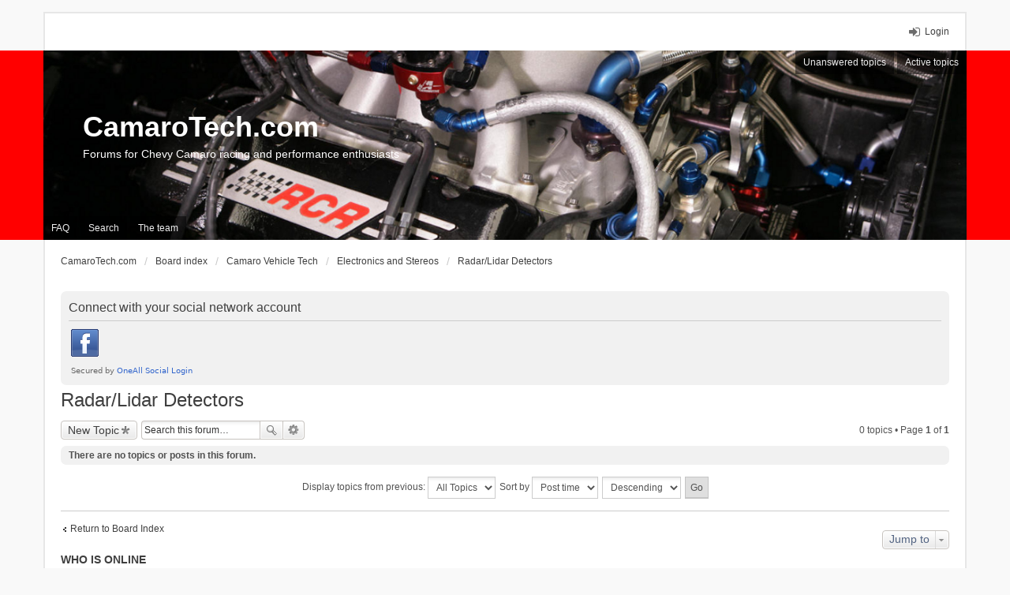

--- FILE ---
content_type: text/html; charset=UTF-8
request_url: http://forums.camarotech.com/viewforum.php?f=158&sid=7efb775c331b22c27b0772e692788be7
body_size: 47091
content:
<!DOCTYPE html>
<html dir="ltr" lang="en-gb">
<head>
<meta charset="utf-8" />
<meta http-equiv="X-UA-Compatible" content="IE=edge" />
<meta name="viewport" content="width=device-width, initial-scale=1" />

<title>Radar/Lidar Detectors - CamaroTech.com</title>

	<link rel="alternate" type="application/atom+xml" title="Feed - CamaroTech.com" href="http://forums.camarotech.com/feed.php">			<link rel="alternate" type="application/atom+xml" title="Feed - New Topics" href="http://forums.camarotech.com/feed.php?mode=topics">		<link rel="alternate" type="application/atom+xml" title="Feed - Forum - Radar/Lidar Detectors" href="http://forums.camarotech.com/feed.php?f=158">		
	<link rel="canonical" href="http://forums.camarotech.com/viewforum.php?f=158">

<!--
	phpBB style name: we_universal
	Based on style:   prosilver (this is the default phpBB3 style)
	Original author:  Tom Beddard ( http://www.subBlue.com/ )
	Modified by:      INVENTEA ( https://inventea.com/ )
-->


<link href="./styles/prosilver/theme/stylesheet.css?assets_version=21" rel="stylesheet">
<link href="./styles/we_universal/theme/stylesheet.css?assets_version=21" rel="stylesheet">
<link href="./styles/prosilver/theme/responsive.css?assets_version=21" rel="stylesheet" media="all and (max-width: 700px)">
<link href="./styles/we_universal/theme/responsive.css?assets_version=21" rel="stylesheet" media="all and (max-width: 700px)">



<!--[if lte IE 9]>
	<link href="./styles/prosilver/theme/tweaks.css?assets_version=21" rel="stylesheet">
<![endif]-->




 
		<!-- OneAll Social Login : http://www.oneall.com //-->
		<script type="text/javascript">
			// <![CDATA[		
				(function () {
					var oa = document.createElement('script'); oa.type = 'text/javascript'; 
					oa.async = true; oa.src = '//camarotech.api.oneall.com/socialize/library.js'
					var s = document.getElementsByTagName('script')[0]; s.parentNode.insertBefore(oa, s);
				})();
			// ]]>
		</script>

<!--[if lt IE 9]>
	<script type="text/javascript" src="./styles/we_universal/template/html5shiv.min.js"></script>
<![endif]-->

</head>
<body id="phpbb" class="nojs notouch section-viewforum ltr  logged-out">


<div id="wrap">
	<a id="top" class="anchor" accesskey="t"></a>

	<div class="inventea-headerbar">
		<nav class="inventea-wrapper inventea-userbar">
			<div class="dropdown-container hidden inventea-mobile-dropdown-menu">
    <a href="#" class="dropdown-trigger inventea-toggle"><i class="fa fa-bars"></i></a>
    <div class="dropdown hidden">
        <div class="pointer"><div class="pointer-inner"></div></div>
        <ul class="dropdown-contents" role="menubar">
            <li><a href="http://www.CamaroTech.com" role="menuitem"><i class="fa fa-fw fa-home"></i> CamaroTech.com</a></li>            <li><a href="./index.php?sid=48ead7b0e24f065e9427057c72658a3c" role="menuitem"><i class="fa fa-fw fa-globe"></i> Board index</a></li>

            
            <li><a href="./faq.php?sid=48ead7b0e24f065e9427057c72658a3c" role="menuitem"><i class="fa fa-fw fa-info-circle"></i> FAQ</a></li>

            
                            <li><a href="./search.php?sid=48ead7b0e24f065e9427057c72658a3c" role="menuitem"><i class="fa fa-fw fa-search"></i> Search</a></li>
                                                                <li><a href="./search.php?search_id=unanswered&amp;sid=48ead7b0e24f065e9427057c72658a3c" role="menuitem"><i class="fa fa-fw fa-comment-o"></i> Unanswered topics</a></li>
                <li><a href="./search.php?search_id=active_topics&amp;sid=48ead7b0e24f065e9427057c72658a3c" role="menuitem"><i class="fa fa-fw fa-check-circle-o"></i> Active topics</a></li>
            
            
                                            <li><a href="./memberlist.php?mode=team&amp;sid=48ead7b0e24f065e9427057c72658a3c" role="menuitem"><i class="fa fa-fw fa-shield"></i> The team</a></li>            
                        
                    </ul>
    </div>
</div>

			
			<ul class="linklist bulletin inventea-user-menu" role="menubar">
									<li class="small-icon icon-logout rightside" data-skip-responsive="true"><a href="./ucp.php?mode=login&amp;sid=48ead7b0e24f065e9427057c72658a3c" title="Login" accesskey="x" role="menuitem">Login</a></li>
																	</ul>
		</nav>
	</div>

	<header class="inventea-header">
		<div class="inventea-dashboard" role="banner">
						<nav role="navigation">
	<div class="inventea-posts-menu">
		<ul class="inventea-menu" role="menubar">
			
																			<li><a href="./search.php?search_id=unanswered&amp;sid=48ead7b0e24f065e9427057c72658a3c" role="menuitem">Unanswered topics</a></li>
				<li><a href="./search.php?search_id=active_topics&amp;sid=48ead7b0e24f065e9427057c72658a3c" role="menuitem">Active topics</a></li>
			
					</ul>
	</div>

	<div class="inventea-forum-menu">
		<ul class="inventea-menu" role="menubar">
			
			<li><a href="./faq.php?sid=48ead7b0e24f065e9427057c72658a3c" rel="help" title="Frequently Asked Questions" role="menuitem">FAQ</a></li>
			<li><a href="./search.php?sid=48ead7b0e24f065e9427057c72658a3c" role="menuitem">Search</a></li>
											<li><a href="./memberlist.php?mode=team&amp;sid=48ead7b0e24f065e9427057c72658a3c" role="menuitem">The team</a></li>			
						
					</ul>
	</div>
</nav>

			<div class="inventea-sitename">
				<h1><a href="http://www.CamaroTech.com" title="CamaroTech.com">CamaroTech.com</a></h1>
				<span>Forums for Chevy Camaro racing and performance enthusiasts</span>
			</div>
		</div>
	</header>

	<div class="inventea-wrapper inventea-content" role="main">
		
		<ul id="nav-breadcrumbs" class="linklist navlinks" role="menubar">
			
									<li class="small-icon breadcrumbs">
				<span class="crumb" itemtype="http://data-vocabulary.org/Breadcrumb" itemscope=""><a href="http://www.CamaroTech.com" data-navbar-reference="home" itemprop="url"><span itemprop="title">CamaroTech.com</span></a></span>								<span class="crumb" itemtype="http://data-vocabulary.org/Breadcrumb" itemscope=""><a href="./index.php?sid=48ead7b0e24f065e9427057c72658a3c" accesskey="h" data-navbar-reference="index" itemprop="url"><span itemprop="title">Board index</span></a></span>
														<span class="crumb" itemtype="http://data-vocabulary.org/Breadcrumb" itemscope="" data-forum-id="4"><a href="./viewforum.php?f=4&amp;sid=48ead7b0e24f065e9427057c72658a3c" itemprop="url"><span itemprop="title">Camaro Vehicle Tech</span></a></span>
																			<span class="crumb" itemtype="http://data-vocabulary.org/Breadcrumb" itemscope="" data-forum-id="92"><a href="./viewforum.php?f=92&amp;sid=48ead7b0e24f065e9427057c72658a3c" itemprop="url"><span itemprop="title">Electronics and Stereos</span></a></span>
																			<span class="crumb" itemtype="http://data-vocabulary.org/Breadcrumb" itemscope="" data-forum-id="158"><a href="./viewforum.php?f=158&amp;sid=48ead7b0e24f065e9427057c72658a3c" itemprop="url"><span itemprop="title">Radar/Lidar Detectors</span></a></span>
																</li>
					</ul>

		
		 
	<div class="panel">
		<div class="inner">
			<div class="content">
									<h2 class="login-title">Connect with your social network account</h2>
								<div class="oneall_social_login_providers" id="oneall_social_login_overall_header_content_before" style="margin-top:10px"></div>
					<!-- OneAll Social Login : http://www.oneall.com //-->
					<script type="text/javascript">
						// <![CDATA[					            
							var _oneall = _oneall || [];
							_oneall.push(['social_login', 'set_providers', ['facebook']]);	
							_oneall.push(['social_login', 'set_callback_uri', 'http://forums.camarotech.com/viewforum.php?f=158']);				
							_oneall.push(['social_login', 'set_custom_css_uri', (("https:" == document.location.protocol) ? "https://secure" : "http://public") + '.oneallcdn.com/css/api/socialize/themes/phpbb/default.css']);
							_oneall.push(['social_login', 'do_render_ui', 'oneall_social_login_overall_header_content_before']);
						// ]]>
					</script>		
			</div>
		</div>
</div>
<h2 class="forum-title"><a href="./viewforum.php?f=158&amp;sid=48ead7b0e24f065e9427057c72658a3c">Radar/Lidar Detectors</a></h2>



	<div class="action-bar top">

			<div class="buttons">
			
			<a href="./posting.php?mode=post&amp;f=158&amp;sid=48ead7b0e24f065e9427057c72658a3c" class="button icon-button post-icon" title="Post a new topic">
				New Topic			</a>

					</div>
	
			<div class="search-box" role="search">
			<form method="get" id="forum-search" action="./search.php?sid=48ead7b0e24f065e9427057c72658a3c">
			<fieldset>
				<input class="inputbox search tiny" type="search" name="keywords" id="search_keywords" size="20" placeholder="Search this forum…" />
				<button class="button icon-button search-icon" type="submit" title="Search">Search</button>
				<a href="./search.php?sid=48ead7b0e24f065e9427057c72658a3c" class="button icon-button search-adv-icon" title="Advanced search">Advanced search</a>
				<input type="hidden" name="fid[0]" value="158" />
<input type="hidden" name="sid" value="48ead7b0e24f065e9427057c72658a3c" />

			</fieldset>
			</form>
		</div>
	
	<div class="pagination">
				0 topics
					&bull; Page <strong>1</strong> of <strong>1</strong>
			</div>

	</div>


		<div class="panel">
		<div class="inner">
		<strong>There are no topics or posts in this forum.</strong>
		</div>
	</div>
	
	<form method="post" action="./viewforum.php?f=158&amp;sid=48ead7b0e24f065e9427057c72658a3c">
		<fieldset class="display-options">
				<label>Display topics from previous: <select name="st" id="st"><option value="0" selected="selected">All Topics</option><option value="1">1 day</option><option value="7">7 days</option><option value="14">2 weeks</option><option value="30">1 month</option><option value="90">3 months</option><option value="180">6 months</option><option value="365">1 year</option></select></label>
			<label>Sort by <select name="sk" id="sk"><option value="a">Author</option><option value="t" selected="selected">Post time</option><option value="r">Replies</option><option value="s">Subject</option><option value="v">Views</option></select></label>
			<label><select name="sd" id="sd"><option value="a">Ascending</option><option value="d" selected="selected">Descending</option></select></label>
			<input type="submit" name="sort" value="Go" class="button2" />
			</fieldset>
	</form>
	<hr />



	<p class="jumpbox-return"><a href="./index.php?sid=48ead7b0e24f065e9427057c72658a3c" class="left-box arrow-left" accesskey="r">Return to Board Index</a></p>


	<div class="dropdown-container dropdown-container-right dropdown-up dropdown-left dropdown-button-control" id="jumpbox">
		<span title="Jump to" class="dropdown-trigger button dropdown-select">
			Jump to		</span>
		<div class="dropdown hidden">
			<div class="pointer"><div class="pointer-inner"></div></div>
			<ul class="dropdown-contents">
																			<li><a href="./viewforum.php?f=3&amp;sid=48ead7b0e24f065e9427057c72658a3c">Camaro Powerplant Tech</a></li>
																<li>&nbsp; &nbsp;<a href="./viewforum.php?f=8&amp;sid=48ead7b0e24f065e9427057c72658a3c">Engine: LS series V8</a></li>
																<li>&nbsp; &nbsp;&nbsp; &nbsp;<a href="./viewforum.php?f=22&amp;sid=48ead7b0e24f065e9427057c72658a3c">Bottom end: cranks, rods, pistons</a></li>
																<li>&nbsp; &nbsp;&nbsp; &nbsp;<a href="./viewforum.php?f=23&amp;sid=48ead7b0e24f065e9427057c72658a3c">Heads, valves and rockers</a></li>
																<li>&nbsp; &nbsp;&nbsp; &nbsp;<a href="./viewforum.php?f=24&amp;sid=48ead7b0e24f065e9427057c72658a3c">Camshafts and lifters</a></li>
																<li>&nbsp; &nbsp;&nbsp; &nbsp;<a href="./viewforum.php?f=25&amp;sid=48ead7b0e24f065e9427057c72658a3c">Oil system</a></li>
																<li>&nbsp; &nbsp;&nbsp; &nbsp;<a href="./viewforum.php?f=26&amp;sid=48ead7b0e24f065e9427057c72658a3c">Accessories</a></li>
																<li>&nbsp; &nbsp;&nbsp; &nbsp;<a href="./viewforum.php?f=27&amp;sid=48ead7b0e24f065e9427057c72658a3c">Engine builds</a></li>
																<li>&nbsp; &nbsp;&nbsp; &nbsp;<a href="./viewforum.php?f=28&amp;sid=48ead7b0e24f065e9427057c72658a3c">Mounting, swaps and installation</a></li>
																<li>&nbsp; &nbsp;&nbsp; &nbsp;<a href="./viewforum.php?f=29&amp;sid=48ead7b0e24f065e9427057c72658a3c">Crate engines</a></li>
																<li>&nbsp; &nbsp;<a href="./viewforum.php?f=9&amp;sid=48ead7b0e24f065e9427057c72658a3c">Engine: LLT, LFX V6 engines</a></li>
																<li>&nbsp; &nbsp;&nbsp; &nbsp;<a href="./viewforum.php?f=30&amp;sid=48ead7b0e24f065e9427057c72658a3c">Bottom end: cranks, rods, pistons</a></li>
																<li>&nbsp; &nbsp;&nbsp; &nbsp;<a href="./viewforum.php?f=31&amp;sid=48ead7b0e24f065e9427057c72658a3c">Heads, valves and rockers</a></li>
																<li>&nbsp; &nbsp;&nbsp; &nbsp;<a href="./viewforum.php?f=32&amp;sid=48ead7b0e24f065e9427057c72658a3c">Camshafts and lifters</a></li>
																<li>&nbsp; &nbsp;&nbsp; &nbsp;<a href="./viewforum.php?f=33&amp;sid=48ead7b0e24f065e9427057c72658a3c">Oil system</a></li>
																<li>&nbsp; &nbsp;&nbsp; &nbsp;<a href="./viewforum.php?f=34&amp;sid=48ead7b0e24f065e9427057c72658a3c">Accessories</a></li>
																<li>&nbsp; &nbsp;&nbsp; &nbsp;<a href="./viewforum.php?f=35&amp;sid=48ead7b0e24f065e9427057c72658a3c">Engine builds</a></li>
																<li>&nbsp; &nbsp;&nbsp; &nbsp;<a href="./viewforum.php?f=36&amp;sid=48ead7b0e24f065e9427057c72658a3c">Mounting, swaps and installation</a></li>
																<li>&nbsp; &nbsp;&nbsp; &nbsp;<a href="./viewforum.php?f=37&amp;sid=48ead7b0e24f065e9427057c72658a3c">Crate engines</a></li>
																<li>&nbsp; &nbsp;<a href="./viewforum.php?f=10&amp;sid=48ead7b0e24f065e9427057c72658a3c">Engine: Chevy smallblock Gen I &amp; II V8</a></li>
																<li>&nbsp; &nbsp;&nbsp; &nbsp;<a href="./viewforum.php?f=38&amp;sid=48ead7b0e24f065e9427057c72658a3c">Bottom end: cranks, rods, pistons</a></li>
																<li>&nbsp; &nbsp;&nbsp; &nbsp;<a href="./viewforum.php?f=39&amp;sid=48ead7b0e24f065e9427057c72658a3c">Heads, valves and rockers</a></li>
																<li>&nbsp; &nbsp;&nbsp; &nbsp;<a href="./viewforum.php?f=40&amp;sid=48ead7b0e24f065e9427057c72658a3c">Camshafts and lifters</a></li>
																<li>&nbsp; &nbsp;&nbsp; &nbsp;<a href="./viewforum.php?f=41&amp;sid=48ead7b0e24f065e9427057c72658a3c">Oil system</a></li>
																<li>&nbsp; &nbsp;&nbsp; &nbsp;<a href="./viewforum.php?f=42&amp;sid=48ead7b0e24f065e9427057c72658a3c">Accessories</a></li>
																<li>&nbsp; &nbsp;&nbsp; &nbsp;<a href="./viewforum.php?f=43&amp;sid=48ead7b0e24f065e9427057c72658a3c">Engine builds</a></li>
																<li>&nbsp; &nbsp;&nbsp; &nbsp;<a href="./viewforum.php?f=44&amp;sid=48ead7b0e24f065e9427057c72658a3c">Mounting, swaps and installation</a></li>
																<li>&nbsp; &nbsp;&nbsp; &nbsp;<a href="./viewforum.php?f=45&amp;sid=48ead7b0e24f065e9427057c72658a3c">Crate engines</a></li>
																<li>&nbsp; &nbsp;<a href="./viewforum.php?f=11&amp;sid=48ead7b0e24f065e9427057c72658a3c">Engine: Chevy big block</a></li>
																<li>&nbsp; &nbsp;&nbsp; &nbsp;<a href="./viewforum.php?f=46&amp;sid=48ead7b0e24f065e9427057c72658a3c">Bottom end: cranks, rods, pistons</a></li>
																<li>&nbsp; &nbsp;&nbsp; &nbsp;<a href="./viewforum.php?f=47&amp;sid=48ead7b0e24f065e9427057c72658a3c">Heads, valves and rockers</a></li>
																<li>&nbsp; &nbsp;&nbsp; &nbsp;<a href="./viewforum.php?f=48&amp;sid=48ead7b0e24f065e9427057c72658a3c">Camshafts and lifters</a></li>
																<li>&nbsp; &nbsp;&nbsp; &nbsp;<a href="./viewforum.php?f=49&amp;sid=48ead7b0e24f065e9427057c72658a3c">Oil system</a></li>
																<li>&nbsp; &nbsp;&nbsp; &nbsp;<a href="./viewforum.php?f=50&amp;sid=48ead7b0e24f065e9427057c72658a3c">Accessories</a></li>
																<li>&nbsp; &nbsp;&nbsp; &nbsp;<a href="./viewforum.php?f=51&amp;sid=48ead7b0e24f065e9427057c72658a3c">Engine builds</a></li>
																<li>&nbsp; &nbsp;&nbsp; &nbsp;<a href="./viewforum.php?f=52&amp;sid=48ead7b0e24f065e9427057c72658a3c">Mounting, swaps and installation</a></li>
																<li>&nbsp; &nbsp;&nbsp; &nbsp;<a href="./viewforum.php?f=53&amp;sid=48ead7b0e24f065e9427057c72658a3c">Crate engines</a></li>
																<li>&nbsp; &nbsp;<a href="./viewforum.php?f=12&amp;sid=48ead7b0e24f065e9427057c72658a3c">Carburetors</a></li>
																<li>&nbsp; &nbsp;&nbsp; &nbsp;<a href="./viewforum.php?f=54&amp;sid=48ead7b0e24f065e9427057c72658a3c">Holley</a></li>
																<li>&nbsp; &nbsp;&nbsp; &nbsp;<a href="./viewforum.php?f=55&amp;sid=48ead7b0e24f065e9427057c72658a3c">GM</a></li>
																<li>&nbsp; &nbsp;<a href="./viewforum.php?f=13&amp;sid=48ead7b0e24f065e9427057c72658a3c">Fuel Injection</a></li>
																<li>&nbsp; &nbsp;&nbsp; &nbsp;<a href="./viewforum.php?f=56&amp;sid=48ead7b0e24f065e9427057c72658a3c">EFI body</a></li>
																<li>&nbsp; &nbsp;&nbsp; &nbsp;<a href="./viewforum.php?f=57&amp;sid=48ead7b0e24f065e9427057c72658a3c">port injection</a></li>
																<li>&nbsp; &nbsp;&nbsp; &nbsp;<a href="./viewforum.php?f=58&amp;sid=48ead7b0e24f065e9427057c72658a3c">direct injection</a></li>
																<li>&nbsp; &nbsp;<a href="./viewforum.php?f=14&amp;sid=48ead7b0e24f065e9427057c72658a3c">Forced Induction</a></li>
																<li>&nbsp; &nbsp;&nbsp; &nbsp;<a href="./viewforum.php?f=59&amp;sid=48ead7b0e24f065e9427057c72658a3c">Turbo chargers</a></li>
																<li>&nbsp; &nbsp;&nbsp; &nbsp;<a href="./viewforum.php?f=60&amp;sid=48ead7b0e24f065e9427057c72658a3c">Superchargers</a></li>
																<li>&nbsp; &nbsp;<a href="./viewforum.php?f=15&amp;sid=48ead7b0e24f065e9427057c72658a3c">Fuel systems</a></li>
																<li>&nbsp; &nbsp;&nbsp; &nbsp;<a href="./viewforum.php?f=61&amp;sid=48ead7b0e24f065e9427057c72658a3c">Fuel pumps</a></li>
																<li>&nbsp; &nbsp;&nbsp; &nbsp;<a href="./viewforum.php?f=62&amp;sid=48ead7b0e24f065e9427057c72658a3c">Submersible fuel pumps</a></li>
																<li>&nbsp; &nbsp;&nbsp; &nbsp;<a href="./viewforum.php?f=63&amp;sid=48ead7b0e24f065e9427057c72658a3c">Fuel lines</a></li>
																<li>&nbsp; &nbsp;&nbsp; &nbsp;<a href="./viewforum.php?f=64&amp;sid=48ead7b0e24f065e9427057c72658a3c">Fuel accessories</a></li>
																<li>&nbsp; &nbsp;<a href="./viewforum.php?f=16&amp;sid=48ead7b0e24f065e9427057c72658a3c">Ignition</a></li>
																<li>&nbsp; &nbsp;&nbsp; &nbsp;<a href="./viewforum.php?f=65&amp;sid=48ead7b0e24f065e9427057c72658a3c">Distributors</a></li>
																<li>&nbsp; &nbsp;&nbsp; &nbsp;<a href="./viewforum.php?f=66&amp;sid=48ead7b0e24f065e9427057c72658a3c">Wires</a></li>
																<li>&nbsp; &nbsp;&nbsp; &nbsp;<a href="./viewforum.php?f=67&amp;sid=48ead7b0e24f065e9427057c72658a3c">Crank trigger</a></li>
																<li>&nbsp; &nbsp;&nbsp; &nbsp;<a href="./viewforum.php?f=68&amp;sid=48ead7b0e24f065e9427057c72658a3c">Coils</a></li>
																<li>&nbsp; &nbsp;&nbsp; &nbsp;<a href="./viewforum.php?f=69&amp;sid=48ead7b0e24f065e9427057c72658a3c">Spark plugs</a></li>
																<li>&nbsp; &nbsp;<a href="./viewforum.php?f=17&amp;sid=48ead7b0e24f065e9427057c72658a3c">Nitrous</a></li>
																<li>&nbsp; &nbsp;&nbsp; &nbsp;<a href="./viewforum.php?f=70&amp;sid=48ead7b0e24f065e9427057c72658a3c">Street (cheater)</a></li>
																<li>&nbsp; &nbsp;&nbsp; &nbsp;<a href="./viewforum.php?f=71&amp;sid=48ead7b0e24f065e9427057c72658a3c">Track</a></li>
																<li>&nbsp; &nbsp;<a href="./viewforum.php?f=18&amp;sid=48ead7b0e24f065e9427057c72658a3c">Radiators and Cooling</a></li>
																<li>&nbsp; &nbsp;&nbsp; &nbsp;<a href="./viewforum.php?f=72&amp;sid=48ead7b0e24f065e9427057c72658a3c">Stock</a></li>
																<li>&nbsp; &nbsp;&nbsp; &nbsp;<a href="./viewforum.php?f=73&amp;sid=48ead7b0e24f065e9427057c72658a3c">Aftermarket</a></li>
																<li>&nbsp; &nbsp;<a href="./viewforum.php?f=19&amp;sid=48ead7b0e24f065e9427057c72658a3c">Exhaust</a></li>
																<li>&nbsp; &nbsp;&nbsp; &nbsp;<a href="./viewforum.php?f=74&amp;sid=48ead7b0e24f065e9427057c72658a3c">Headers and exhaust manifolds</a></li>
																<li>&nbsp; &nbsp;&nbsp; &nbsp;<a href="./viewforum.php?f=75&amp;sid=48ead7b0e24f065e9427057c72658a3c">Exhaust pipes</a></li>
																<li>&nbsp; &nbsp;&nbsp; &nbsp;<a href="./viewforum.php?f=76&amp;sid=48ead7b0e24f065e9427057c72658a3c">Catalytic converters</a></li>
																<li>&nbsp; &nbsp;&nbsp; &nbsp;<a href="./viewforum.php?f=77&amp;sid=48ead7b0e24f065e9427057c72658a3c">Mufflers</a></li>
																<li>&nbsp; &nbsp;<a href="./viewforum.php?f=20&amp;sid=48ead7b0e24f065e9427057c72658a3c">Engine Electrical</a></li>
																<li>&nbsp; &nbsp;&nbsp; &nbsp;<a href="./viewforum.php?f=78&amp;sid=48ead7b0e24f065e9427057c72658a3c">Alternators</a></li>
																<li>&nbsp; &nbsp;&nbsp; &nbsp;<a href="./viewforum.php?f=79&amp;sid=48ead7b0e24f065e9427057c72658a3c">Wiring</a></li>
																<li><a href="./viewforum.php?f=4&amp;sid=48ead7b0e24f065e9427057c72658a3c">Camaro Vehicle Tech</a></li>
																<li>&nbsp; &nbsp;<a href="./viewforum.php?f=82&amp;sid=48ead7b0e24f065e9427057c72658a3c">Drive Train</a></li>
																<li>&nbsp; &nbsp;&nbsp; &nbsp;<a href="./viewforum.php?f=93&amp;sid=48ead7b0e24f065e9427057c72658a3c">Tremec T-56 6 sp Transmission</a></li>
																<li>&nbsp; &nbsp;&nbsp; &nbsp;<a href="./viewforum.php?f=94&amp;sid=48ead7b0e24f065e9427057c72658a3c">Tremec TK0 5 sp Transmission</a></li>
																<li>&nbsp; &nbsp;&nbsp; &nbsp;<a href="./viewforum.php?f=95&amp;sid=48ead7b0e24f065e9427057c72658a3c">Tremec TR-6060 6 sp Transmission (Fifth Gen)</a></li>
																<li>&nbsp; &nbsp;&nbsp; &nbsp;<a href="./viewforum.php?f=96&amp;sid=48ead7b0e24f065e9427057c72658a3c">Richmond 6 sp Transmission</a></li>
																<li>&nbsp; &nbsp;&nbsp; &nbsp;<a href="./viewforum.php?f=97&amp;sid=48ead7b0e24f065e9427057c72658a3c">Richmond 5 sp Transmission</a></li>
																<li>&nbsp; &nbsp;&nbsp; &nbsp;<a href="./viewforum.php?f=98&amp;sid=48ead7b0e24f065e9427057c72658a3c">Richmond 4 sp (T10) Transmission</a></li>
																<li>&nbsp; &nbsp;&nbsp; &nbsp;<a href="./viewforum.php?f=99&amp;sid=48ead7b0e24f065e9427057c72658a3c">ZF 6 sp Transmission</a></li>
																<li>&nbsp; &nbsp;&nbsp; &nbsp;<a href="./viewforum.php?f=100&amp;sid=48ead7b0e24f065e9427057c72658a3c">6L90/6L50 Automatic Transmission</a></li>
																<li>&nbsp; &nbsp;&nbsp; &nbsp;<a href="./viewforum.php?f=101&amp;sid=48ead7b0e24f065e9427057c72658a3c">4L60E/4L80E Automatic Transmission</a></li>
																<li>&nbsp; &nbsp;&nbsp; &nbsp;<a href="./viewforum.php?f=102&amp;sid=48ead7b0e24f065e9427057c72658a3c">Turbo 400 Automatic Transmission</a></li>
																<li>&nbsp; &nbsp;&nbsp; &nbsp;<a href="./viewforum.php?f=103&amp;sid=48ead7b0e24f065e9427057c72658a3c">Turbo 350 Automatic Transmission</a></li>
																<li>&nbsp; &nbsp;&nbsp; &nbsp;<a href="./viewforum.php?f=104&amp;sid=48ead7b0e24f065e9427057c72658a3c">Transmission Shifters</a></li>
																<li>&nbsp; &nbsp;&nbsp; &nbsp;<a href="./viewforum.php?f=105&amp;sid=48ead7b0e24f065e9427057c72658a3c">Rear Differential - Chevy 10 bolt</a></li>
																<li>&nbsp; &nbsp;&nbsp; &nbsp;<a href="./viewforum.php?f=106&amp;sid=48ead7b0e24f065e9427057c72658a3c">Rear Differential - Chevy 12 bolt</a></li>
																<li>&nbsp; &nbsp;&nbsp; &nbsp;<a href="./viewforum.php?f=107&amp;sid=48ead7b0e24f065e9427057c72658a3c">Rear Differential - Data 44</a></li>
																<li>&nbsp; &nbsp;&nbsp; &nbsp;<a href="./viewforum.php?f=108&amp;sid=48ead7b0e24f065e9427057c72658a3c">Rear Differential - Ford 9 inch</a></li>
																<li>&nbsp; &nbsp;&nbsp; &nbsp;<a href="./viewforum.php?f=109&amp;sid=48ead7b0e24f065e9427057c72658a3c">Rear Differential - Fifth Gen</a></li>
																<li>&nbsp; &nbsp;&nbsp; &nbsp;<a href="./viewforum.php?f=110&amp;sid=48ead7b0e24f065e9427057c72658a3c">Bellhousings, Clutchs and Flywheels</a></li>
																<li>&nbsp; &nbsp;&nbsp; &nbsp;<a href="./viewforum.php?f=111&amp;sid=48ead7b0e24f065e9427057c72658a3c">Torque converters</a></li>
																<li>&nbsp; &nbsp;&nbsp; &nbsp;<a href="./viewforum.php?f=112&amp;sid=48ead7b0e24f065e9427057c72658a3c">Driveshafts</a></li>
																<li>&nbsp; &nbsp;<a href="./viewforum.php?f=83&amp;sid=48ead7b0e24f065e9427057c72658a3c">Wheels and Tires</a></li>
																<li>&nbsp; &nbsp;&nbsp; &nbsp;<a href="./viewforum.php?f=113&amp;sid=48ead7b0e24f065e9427057c72658a3c">Wheels</a></li>
																<li>&nbsp; &nbsp;&nbsp; &nbsp;<a href="./viewforum.php?f=114&amp;sid=48ead7b0e24f065e9427057c72658a3c">Tires - Street</a></li>
																<li>&nbsp; &nbsp;&nbsp; &nbsp;<a href="./viewforum.php?f=115&amp;sid=48ead7b0e24f065e9427057c72658a3c">Tires - Autocross</a></li>
																<li>&nbsp; &nbsp;&nbsp; &nbsp;<a href="./viewforum.php?f=116&amp;sid=48ead7b0e24f065e9427057c72658a3c">Tires - Drag Racing</a></li>
																<li>&nbsp; &nbsp;&nbsp; &nbsp;<a href="./viewforum.php?f=117&amp;sid=48ead7b0e24f065e9427057c72658a3c">Accessories</a></li>
																<li>&nbsp; &nbsp;<a href="./viewforum.php?f=84&amp;sid=48ead7b0e24f065e9427057c72658a3c">Brakes</a></li>
																<li>&nbsp; &nbsp;&nbsp; &nbsp;<a href="./viewforum.php?f=118&amp;sid=48ead7b0e24f065e9427057c72658a3c">Hubs and Rotors</a></li>
																<li>&nbsp; &nbsp;&nbsp; &nbsp;<a href="./viewforum.php?f=119&amp;sid=48ead7b0e24f065e9427057c72658a3c">Brake pads</a></li>
																<li>&nbsp; &nbsp;&nbsp; &nbsp;<a href="./viewforum.php?f=120&amp;sid=48ead7b0e24f065e9427057c72658a3c">Brake lines</a></li>
																<li>&nbsp; &nbsp;&nbsp; &nbsp;<a href="./viewforum.php?f=121&amp;sid=48ead7b0e24f065e9427057c72658a3c">Brake fluid</a></li>
																<li>&nbsp; &nbsp;&nbsp; &nbsp;<a href="./viewforum.php?f=122&amp;sid=48ead7b0e24f065e9427057c72658a3c">Fifth Gen Brakes</a></li>
																<li>&nbsp; &nbsp;&nbsp; &nbsp;<a href="./viewforum.php?f=123&amp;sid=48ead7b0e24f065e9427057c72658a3c">1LE Brakes</a></li>
																<li>&nbsp; &nbsp;&nbsp; &nbsp;<a href="./viewforum.php?f=124&amp;sid=48ead7b0e24f065e9427057c72658a3c">GM single piston floating caliper brakes</a></li>
																<li>&nbsp; &nbsp;&nbsp; &nbsp;<a href="./viewforum.php?f=125&amp;sid=48ead7b0e24f065e9427057c72658a3c">Baer Brakes</a></li>
																<li>&nbsp; &nbsp;&nbsp; &nbsp;<a href="./viewforum.php?f=126&amp;sid=48ead7b0e24f065e9427057c72658a3c">Brembo Brakes</a></li>
																<li>&nbsp; &nbsp;&nbsp; &nbsp;<a href="./viewforum.php?f=127&amp;sid=48ead7b0e24f065e9427057c72658a3c">Wilwood Brakes</a></li>
																<li>&nbsp; &nbsp;&nbsp; &nbsp;<a href="./viewforum.php?f=128&amp;sid=48ead7b0e24f065e9427057c72658a3c">Tools and Equipment</a></li>
																<li>&nbsp; &nbsp;<a href="./viewforum.php?f=85&amp;sid=48ead7b0e24f065e9427057c72658a3c">Suspension and Chassis: Gen 5</a></li>
																<li>&nbsp; &nbsp;&nbsp; &nbsp;<a href="./viewforum.php?f=129&amp;sid=48ead7b0e24f065e9427057c72658a3c">Front suspension</a></li>
																<li>&nbsp; &nbsp;&nbsp; &nbsp;<a href="./viewforum.php?f=130&amp;sid=48ead7b0e24f065e9427057c72658a3c">Rear suspension</a></li>
																<li>&nbsp; &nbsp;<a href="./viewforum.php?f=86&amp;sid=48ead7b0e24f065e9427057c72658a3c">Suspension and Chassis: Gen 4</a></li>
																<li>&nbsp; &nbsp;&nbsp; &nbsp;<a href="./viewforum.php?f=131&amp;sid=48ead7b0e24f065e9427057c72658a3c">Front suspension</a></li>
																<li>&nbsp; &nbsp;&nbsp; &nbsp;<a href="./viewforum.php?f=132&amp;sid=48ead7b0e24f065e9427057c72658a3c">Rear suspension</a></li>
																<li>&nbsp; &nbsp;<a href="./viewforum.php?f=87&amp;sid=48ead7b0e24f065e9427057c72658a3c">Suspension and Chassis: Gen 3</a></li>
																<li>&nbsp; &nbsp;&nbsp; &nbsp;<a href="./viewforum.php?f=133&amp;sid=48ead7b0e24f065e9427057c72658a3c">Front suspension</a></li>
																<li>&nbsp; &nbsp;&nbsp; &nbsp;<a href="./viewforum.php?f=134&amp;sid=48ead7b0e24f065e9427057c72658a3c">Rear suspension</a></li>
																<li>&nbsp; &nbsp;<a href="./viewforum.php?f=88&amp;sid=48ead7b0e24f065e9427057c72658a3c">Suspension and Chassis: Gen 1, 2</a></li>
																<li>&nbsp; &nbsp;&nbsp; &nbsp;<a href="./viewforum.php?f=136&amp;sid=48ead7b0e24f065e9427057c72658a3c">Front suspension</a></li>
																<li>&nbsp; &nbsp;&nbsp; &nbsp;<a href="./viewforum.php?f=137&amp;sid=48ead7b0e24f065e9427057c72658a3c">Rear suspension</a></li>
																<li>&nbsp; &nbsp;<a href="./viewforum.php?f=89&amp;sid=48ead7b0e24f065e9427057c72658a3c">Body</a></li>
																<li>&nbsp; &nbsp;&nbsp; &nbsp;<a href="./viewforum.php?f=138&amp;sid=48ead7b0e24f065e9427057c72658a3c">Body Parts</a></li>
																<li>&nbsp; &nbsp;&nbsp; &nbsp;<a href="./viewforum.php?f=139&amp;sid=48ead7b0e24f065e9427057c72658a3c">Lambo and Wing Doors</a></li>
																<li>&nbsp; &nbsp;&nbsp; &nbsp;<a href="./viewforum.php?f=140&amp;sid=48ead7b0e24f065e9427057c72658a3c">Air Ducts and Scoops</a></li>
																<li>&nbsp; &nbsp;&nbsp; &nbsp;<a href="./viewforum.php?f=141&amp;sid=48ead7b0e24f065e9427057c72658a3c">Windshield and Windows</a></li>
																<li>&nbsp; &nbsp;&nbsp; &nbsp;<a href="./viewforum.php?f=142&amp;sid=48ead7b0e24f065e9427057c72658a3c">Exterior Lighting</a></li>
																<li>&nbsp; &nbsp;&nbsp; &nbsp;<a href="./viewforum.php?f=143&amp;sid=48ead7b0e24f065e9427057c72658a3c">Restorations and Tips</a></li>
																<li>&nbsp; &nbsp;&nbsp; &nbsp;<a href="./viewforum.php?f=144&amp;sid=48ead7b0e24f065e9427057c72658a3c">Paint and Finish</a></li>
																<li>&nbsp; &nbsp;&nbsp; &nbsp;<a href="./viewforum.php?f=145&amp;sid=48ead7b0e24f065e9427057c72658a3c">Body Maintenance</a></li>
																<li>&nbsp; &nbsp;<a href="./viewforum.php?f=90&amp;sid=48ead7b0e24f065e9427057c72658a3c">Interior</a></li>
																<li>&nbsp; &nbsp;&nbsp; &nbsp;<a href="./viewforum.php?f=146&amp;sid=48ead7b0e24f065e9427057c72658a3c">Seats</a></li>
																<li>&nbsp; &nbsp;&nbsp; &nbsp;<a href="./viewforum.php?f=147&amp;sid=48ead7b0e24f065e9427057c72658a3c">Dash</a></li>
																<li>&nbsp; &nbsp;&nbsp; &nbsp;<a href="./viewforum.php?f=148&amp;sid=48ead7b0e24f065e9427057c72658a3c">Carpet</a></li>
																<li>&nbsp; &nbsp;&nbsp; &nbsp;<a href="./viewforum.php?f=149&amp;sid=48ead7b0e24f065e9427057c72658a3c">Panels</a></li>
																<li>&nbsp; &nbsp;<a href="./viewforum.php?f=91&amp;sid=48ead7b0e24f065e9427057c72658a3c">Vehicle Electrical</a></li>
																<li>&nbsp; &nbsp;&nbsp; &nbsp;<a href="./viewforum.php?f=150&amp;sid=48ead7b0e24f065e9427057c72658a3c">Wiring</a></li>
																<li>&nbsp; &nbsp;&nbsp; &nbsp;<a href="./viewforum.php?f=151&amp;sid=48ead7b0e24f065e9427057c72658a3c">Instrument Panel and Gages</a></li>
																<li>&nbsp; &nbsp;&nbsp; &nbsp;<a href="./viewforum.php?f=152&amp;sid=48ead7b0e24f065e9427057c72658a3c">Heads-up Display</a></li>
																<li>&nbsp; &nbsp;<a href="./viewforum.php?f=92&amp;sid=48ead7b0e24f065e9427057c72658a3c">Electronics and Stereos</a></li>
																<li>&nbsp; &nbsp;&nbsp; &nbsp;<a href="./viewforum.php?f=153&amp;sid=48ead7b0e24f065e9427057c72658a3c">Stereo Head Units</a></li>
																<li>&nbsp; &nbsp;&nbsp; &nbsp;<a href="./viewforum.php?f=154&amp;sid=48ead7b0e24f065e9427057c72658a3c">Stereo Amplifiers</a></li>
																<li>&nbsp; &nbsp;&nbsp; &nbsp;<a href="./viewforum.php?f=155&amp;sid=48ead7b0e24f065e9427057c72658a3c">Stereo Speakers</a></li>
																<li>&nbsp; &nbsp;&nbsp; &nbsp;<a href="./viewforum.php?f=156&amp;sid=48ead7b0e24f065e9427057c72658a3c">Navigation Systems</a></li>
																<li>&nbsp; &nbsp;&nbsp; &nbsp;<a href="./viewforum.php?f=157&amp;sid=48ead7b0e24f065e9427057c72658a3c">Car Alarms</a></li>
																<li>&nbsp; &nbsp;&nbsp; &nbsp;<a href="./viewforum.php?f=158&amp;sid=48ead7b0e24f065e9427057c72658a3c">Radar/Lidar Detectors</a></li>
																<li>&nbsp; &nbsp;&nbsp; &nbsp;<a href="./viewforum.php?f=159&amp;sid=48ead7b0e24f065e9427057c72658a3c">Wireless Hubs (computer networks)</a></li>
																<li>&nbsp; &nbsp;&nbsp; &nbsp;<a href="./viewforum.php?f=160&amp;sid=48ead7b0e24f065e9427057c72658a3c">BlueTooth</a></li>
																<li><a href="./viewforum.php?f=5&amp;sid=48ead7b0e24f065e9427057c72658a3c">Tools and Equipment</a></li>
																<li>&nbsp; &nbsp;<a href="./viewforum.php?f=161&amp;sid=48ead7b0e24f065e9427057c72658a3c">Hand Tools</a></li>
																<li>&nbsp; &nbsp;&nbsp; &nbsp;<a href="./viewforum.php?f=170&amp;sid=48ead7b0e24f065e9427057c72658a3c">Air Wrenches</a></li>
																<li>&nbsp; &nbsp;&nbsp; &nbsp;<a href="./viewforum.php?f=171&amp;sid=48ead7b0e24f065e9427057c72658a3c">Manual Wrenches</a></li>
																<li>&nbsp; &nbsp;<a href="./viewforum.php?f=162&amp;sid=48ead7b0e24f065e9427057c72658a3c">Lifts and Hoists</a></li>
																<li>&nbsp; &nbsp;&nbsp; &nbsp;<a href="./viewforum.php?f=172&amp;sid=48ead7b0e24f065e9427057c72658a3c">Home Garage</a></li>
																<li>&nbsp; &nbsp;&nbsp; &nbsp;<a href="./viewforum.php?f=173&amp;sid=48ead7b0e24f065e9427057c72658a3c">Pro Garage</a></li>
																<li>&nbsp; &nbsp;<a href="./viewforum.php?f=163&amp;sid=48ead7b0e24f065e9427057c72658a3c">Wheels and Tires</a></li>
																<li>&nbsp; &nbsp;&nbsp; &nbsp;<a href="./viewforum.php?f=174&amp;sid=48ead7b0e24f065e9427057c72658a3c">Alignment</a></li>
																<li>&nbsp; &nbsp;&nbsp; &nbsp;<a href="./viewforum.php?f=175&amp;sid=48ead7b0e24f065e9427057c72658a3c">Mounting</a></li>
																<li>&nbsp; &nbsp;<a href="./viewforum.php?f=164&amp;sid=48ead7b0e24f065e9427057c72658a3c">Weight Scales</a></li>
																<li>&nbsp; &nbsp;<a href="./viewforum.php?f=165&amp;sid=48ead7b0e24f065e9427057c72658a3c">Paint Equipment</a></li>
																<li>&nbsp; &nbsp;&nbsp; &nbsp;<a href="./viewforum.php?f=176&amp;sid=48ead7b0e24f065e9427057c72658a3c">Booths</a></li>
																<li>&nbsp; &nbsp;&nbsp; &nbsp;<a href="./viewforum.php?f=177&amp;sid=48ead7b0e24f065e9427057c72658a3c">Spray guns</a></li>
																<li>&nbsp; &nbsp;<a href="./viewforum.php?f=166&amp;sid=48ead7b0e24f065e9427057c72658a3c">Machining</a></li>
																<li>&nbsp; &nbsp;<a href="./viewforum.php?f=167&amp;sid=48ead7b0e24f065e9427057c72658a3c">Measurement</a></li>
																<li>&nbsp; &nbsp;<a href="./viewforum.php?f=168&amp;sid=48ead7b0e24f065e9427057c72658a3c">Welding</a></li>
																<li>&nbsp; &nbsp;&nbsp; &nbsp;<a href="./viewforum.php?f=178&amp;sid=48ead7b0e24f065e9427057c72658a3c">gas</a></li>
																<li>&nbsp; &nbsp;&nbsp; &nbsp;<a href="./viewforum.php?f=179&amp;sid=48ead7b0e24f065e9427057c72658a3c">electric</a></li>
																<li>&nbsp; &nbsp;<a href="./viewforum.php?f=169&amp;sid=48ead7b0e24f065e9427057c72658a3c">DIY Tutorials</a></li>
																<li><a href="./viewforum.php?f=6&amp;sid=48ead7b0e24f065e9427057c72658a3c">Events</a></li>
																<li>&nbsp; &nbsp;<a href="./viewforum.php?f=180&amp;sid=48ead7b0e24f065e9427057c72658a3c">Car shows, meets, conventions, swap meets, auctions</a></li>
																<li>&nbsp; &nbsp;&nbsp; &nbsp;<a href="./viewforum.php?f=183&amp;sid=48ead7b0e24f065e9427057c72658a3c">US Northeast</a></li>
																<li>&nbsp; &nbsp;&nbsp; &nbsp;<a href="./viewforum.php?f=184&amp;sid=48ead7b0e24f065e9427057c72658a3c">US Mid-Atlantic</a></li>
																<li>&nbsp; &nbsp;&nbsp; &nbsp;<a href="./viewforum.php?f=185&amp;sid=48ead7b0e24f065e9427057c72658a3c">US Southeast</a></li>
																<li>&nbsp; &nbsp;&nbsp; &nbsp;<a href="./viewforum.php?f=186&amp;sid=48ead7b0e24f065e9427057c72658a3c">US Rockies</a></li>
																<li>&nbsp; &nbsp;&nbsp; &nbsp;<a href="./viewforum.php?f=187&amp;sid=48ead7b0e24f065e9427057c72658a3c">US Great Lakes</a></li>
																<li>&nbsp; &nbsp;&nbsp; &nbsp;<a href="./viewforum.php?f=188&amp;sid=48ead7b0e24f065e9427057c72658a3c">US Midwest</a></li>
																<li>&nbsp; &nbsp;&nbsp; &nbsp;<a href="./viewforum.php?f=189&amp;sid=48ead7b0e24f065e9427057c72658a3c">US Texas</a></li>
																<li>&nbsp; &nbsp;&nbsp; &nbsp;<a href="./viewforum.php?f=190&amp;sid=48ead7b0e24f065e9427057c72658a3c">US California</a></li>
																<li>&nbsp; &nbsp;&nbsp; &nbsp;<a href="./viewforum.php?f=191&amp;sid=48ead7b0e24f065e9427057c72658a3c">US Pacific Northwest</a></li>
																<li>&nbsp; &nbsp;&nbsp; &nbsp;<a href="./viewforum.php?f=192&amp;sid=48ead7b0e24f065e9427057c72658a3c">Canada East</a></li>
																<li>&nbsp; &nbsp;&nbsp; &nbsp;<a href="./viewforum.php?f=193&amp;sid=48ead7b0e24f065e9427057c72658a3c">Canada West</a></li>
																<li>&nbsp; &nbsp;&nbsp; &nbsp;<a href="./viewforum.php?f=221&amp;sid=48ead7b0e24f065e9427057c72658a3c">SEMA: Specialty Equipment Market Association</a></li>
																<li>&nbsp; &nbsp;<a href="./viewforum.php?f=181&amp;sid=48ead7b0e24f065e9427057c72658a3c">Drag Racing</a></li>
																<li>&nbsp; &nbsp;&nbsp; &nbsp;<a href="./viewforum.php?f=194&amp;sid=48ead7b0e24f065e9427057c72658a3c">US Northeast</a></li>
																<li>&nbsp; &nbsp;&nbsp; &nbsp;<a href="./viewforum.php?f=195&amp;sid=48ead7b0e24f065e9427057c72658a3c">US Mid-Atlantic</a></li>
																<li>&nbsp; &nbsp;&nbsp; &nbsp;<a href="./viewforum.php?f=196&amp;sid=48ead7b0e24f065e9427057c72658a3c">US Southeast</a></li>
																<li>&nbsp; &nbsp;&nbsp; &nbsp;<a href="./viewforum.php?f=197&amp;sid=48ead7b0e24f065e9427057c72658a3c">US Rockies</a></li>
																<li>&nbsp; &nbsp;&nbsp; &nbsp;<a href="./viewforum.php?f=198&amp;sid=48ead7b0e24f065e9427057c72658a3c">US Great Lakes</a></li>
																<li>&nbsp; &nbsp;&nbsp; &nbsp;<a href="./viewforum.php?f=199&amp;sid=48ead7b0e24f065e9427057c72658a3c">US Midwest</a></li>
																<li>&nbsp; &nbsp;&nbsp; &nbsp;<a href="./viewforum.php?f=200&amp;sid=48ead7b0e24f065e9427057c72658a3c">US Texas</a></li>
																<li>&nbsp; &nbsp;&nbsp; &nbsp;<a href="./viewforum.php?f=201&amp;sid=48ead7b0e24f065e9427057c72658a3c">US California</a></li>
																<li>&nbsp; &nbsp;&nbsp; &nbsp;<a href="./viewforum.php?f=202&amp;sid=48ead7b0e24f065e9427057c72658a3c">US Pacific Northwest</a></li>
																<li>&nbsp; &nbsp;&nbsp; &nbsp;<a href="./viewforum.php?f=203&amp;sid=48ead7b0e24f065e9427057c72658a3c">Canada East</a></li>
																<li>&nbsp; &nbsp;&nbsp; &nbsp;<a href="./viewforum.php?f=204&amp;sid=48ead7b0e24f065e9427057c72658a3c">Canada West</a></li>
																<li>&nbsp; &nbsp;<a href="./viewforum.php?f=182&amp;sid=48ead7b0e24f065e9427057c72658a3c">Track Racing</a></li>
																<li>&nbsp; &nbsp;&nbsp; &nbsp;<a href="./viewforum.php?f=205&amp;sid=48ead7b0e24f065e9427057c72658a3c">US Northeast</a></li>
																<li>&nbsp; &nbsp;&nbsp; &nbsp;<a href="./viewforum.php?f=206&amp;sid=48ead7b0e24f065e9427057c72658a3c">US Mid-Atlantic</a></li>
																<li>&nbsp; &nbsp;&nbsp; &nbsp;<a href="./viewforum.php?f=207&amp;sid=48ead7b0e24f065e9427057c72658a3c">US Southeast</a></li>
																<li>&nbsp; &nbsp;&nbsp; &nbsp;<a href="./viewforum.php?f=208&amp;sid=48ead7b0e24f065e9427057c72658a3c">US Rockies</a></li>
																<li>&nbsp; &nbsp;&nbsp; &nbsp;<a href="./viewforum.php?f=209&amp;sid=48ead7b0e24f065e9427057c72658a3c">US Great Lakes</a></li>
																<li>&nbsp; &nbsp;&nbsp; &nbsp;<a href="./viewforum.php?f=210&amp;sid=48ead7b0e24f065e9427057c72658a3c">US Midwest</a></li>
																<li>&nbsp; &nbsp;&nbsp; &nbsp;<a href="./viewforum.php?f=211&amp;sid=48ead7b0e24f065e9427057c72658a3c">US Texas</a></li>
																<li>&nbsp; &nbsp;&nbsp; &nbsp;<a href="./viewforum.php?f=212&amp;sid=48ead7b0e24f065e9427057c72658a3c">US California</a></li>
																<li>&nbsp; &nbsp;&nbsp; &nbsp;<a href="./viewforum.php?f=213&amp;sid=48ead7b0e24f065e9427057c72658a3c">US Pacific Northwest</a></li>
																<li>&nbsp; &nbsp;&nbsp; &nbsp;<a href="./viewforum.php?f=214&amp;sid=48ead7b0e24f065e9427057c72658a3c">Canada East</a></li>
																<li>&nbsp; &nbsp;&nbsp; &nbsp;<a href="./viewforum.php?f=215&amp;sid=48ead7b0e24f065e9427057c72658a3c">Canada West</a></li>
																<li><a href="./viewforum.php?f=7&amp;sid=48ead7b0e24f065e9427057c72658a3c">Member Vehicles</a></li>
																<li>&nbsp; &nbsp;<a href="./viewforum.php?f=216&amp;sid=48ead7b0e24f065e9427057c72658a3c">5th Gen Camaros</a></li>
																<li>&nbsp; &nbsp;<a href="./viewforum.php?f=217&amp;sid=48ead7b0e24f065e9427057c72658a3c">4th Gen Camaros</a></li>
																<li>&nbsp; &nbsp;<a href="./viewforum.php?f=218&amp;sid=48ead7b0e24f065e9427057c72658a3c">3rd Gen Camaros</a></li>
																<li>&nbsp; &nbsp;<a href="./viewforum.php?f=219&amp;sid=48ead7b0e24f065e9427057c72658a3c">2nd Gen Camaros</a></li>
																<li>&nbsp; &nbsp;<a href="./viewforum.php?f=220&amp;sid=48ead7b0e24f065e9427057c72658a3c">1st Gen Camaros</a></li>
										</ul>
		</div>
	</div>


	<div class="stat-block online-list">
		<h3>Who is online</h3>
		<p>Users browsing this forum: No registered users and 1 guest</p>
	</div>

	<div class="stat-block permissions">
		<h3>Forum permissions</h3>
		<p>You <strong>cannot</strong> post new topics in this forum<br />You <strong>cannot</strong> reply to topics in this forum<br />You <strong>cannot</strong> edit your posts in this forum<br />You <strong>cannot</strong> delete your posts in this forum<br />You <strong>cannot</strong> post attachments in this forum<br /></p>
	</div>

					</div>

	<div class="inventea-footer-wrapper">
		<div class="inventea-footer" role="contentinfo">
			<nav role="navigation">
	<ul id="nav-footer" class="linklist" role="menubar">
		<li class="small-icon breadcrumbs">
			<span class="crumb"><a href="http://www.CamaroTech.com" data-navbar-reference="home">CamaroTech.com</a></span>						<span class="crumb"><a href="./index.php?sid=48ead7b0e24f065e9427057c72658a3c" data-navbar-reference="index">Board index</a></span>
					</li>

						<li class="small-icon" data-last-responsive="true"><a href="./memberlist.php?mode=contactadmin&amp;sid=48ead7b0e24f065e9427057c72658a3c" role="menuitem">Contact us</a></li>
				
		<li class="small-icon"><a href="./ucp.php?mode=delete_cookies&amp;sid=48ead7b0e24f065e9427057c72658a3c" data-ajax="true" data-refresh="true" role="menuitem">Delete all board cookies</a></li>
				<li>All times are <abbr title="UTC">UTC</abbr></li>
			</ul>
</nav>

			<footer class="inventea-credits">
								<br />
								Style we_universal created by <a href="https://inventea.com/" title="phpBB styles, HTML5 &amp; CSS3 templates">INVENTEA</a>
								
<div>

<div>
<p>&nbsp;
</p>
<a href="http://www.camarotech.com" title="CamaroTech Home Page"><b>CamaroTech Home Page</b></a>
<br />
<a href="http://forums.camarotech.com" title="CamaroTech Forums"><b>CamaroTech Forums</b></a>
<br />
<a href="http://www.camarotech.com/CamaroTech-Advertising.html" title="Advertising rates for CamaroTech.com"><b>Advertising</b></a>
<br />
<a href="http://www.camarotech.com/CamaroTechEmailForm.html"><b>Contact CamaroTech</b></a>
<p>
</p>
</div>

<div id="ct-footerAd">
<p>
</p>
<script type="text/javascript"><!--
google_ad_client = "ca-pub-8567479315106986";
/* CamaroTech Footer */
google_ad_slot = "0499498087";
google_ad_width = 468;
google_ad_height = 60;
//-->
</script>
<script type="text/javascript"
src="http://pagead2.googlesyndication.com/pagead/show_ads.js">
</script>
</div>

<div id="ct-footerSocialMedia">
<p>&nbsp;
</p>
<!-- AddThis Button BEGIN -->
<div class="addthis_toolbox addthis_default_style">
<a class="addthis_button_facebook_like" fb:like:layout="button_count"></a>
<a class="addthis_button_tweet"></a>
<a class="addthis_counter addthis_pill_style"></a>
</div>
<script type="text/javascript">var addthis_config = {"data_track_clickback":true, ui_cobrand: "CamaroTech.com", ui_header_background: "ff2800"};</script>
<script type="text/javascript" src="http://s7.addthis.com/js/250/addthis_widget.js#username=camarotech"></script>
<!-- AddThis Button END -->
<p>&nbsp;
</p>
Unauthorized copying or redistribution prohibited.
</div>

</div>
			</footer>
		</div>
	</div>

	<div id="darkenwrapper" data-ajax-error-title="AJAX error" data-ajax-error-text="Something went wrong when processing your request." data-ajax-error-text-abort="User aborted request." data-ajax-error-text-timeout="Your request timed out; please try again." data-ajax-error-text-parsererror="Something went wrong with the request and the server returned an invalid reply.">
		<div id="darken">&nbsp;</div>
	</div>

	<div id="phpbb_alert" class="phpbb_alert" data-l-err="Error" data-l-timeout-processing-req="Request timed out.">
		<a href="#" class="alert_close"></a>
		<h3 class="alert_title">&nbsp;</h3><p class="alert_text"></p>
	</div>
	<div id="phpbb_confirm" class="phpbb_alert">
		<a href="#" class="alert_close"></a>
		<div class="alert_text"></div>
	</div>

	</div>

<script type="text/javascript" src="./assets/javascript/jquery.min.js?assets_version=21"></script>
<script type="text/javascript" src="./assets/javascript/core.js?assets_version=21"></script>


<script type="text/javascript" src="./styles/prosilver/template/forum_fn.js?assets_version=21"></script>

<script type="text/javascript" src="./styles/prosilver/template/ajax.js?assets_version=21"></script>





<!-- Start Google Analytics tag -->
<script type="text/javascript">
var gaJsHost = (("https:" == document.location.protocol) ? "https://ssl." : "http://www.");
document.write(unescape("%3Cscript src='" + gaJsHost + "google-analytics.com/ga.js' type='text/javascript'%3E%3C/script%3E"));
</script>
<script type="text/javascript">
try {
var pageTracker = _gat._getTracker("UA-3317450-3");
pageTracker._trackPageview();
} catch(err) {}</script>
<!-- End Google Analytics tag -->

<!-- Start Quantcast tag -->
<script type="text/javascript">
  var _qevents = _qevents || [];

  (function() {
   var elem = document.createElement('script');

   elem.src = (document.location.protocol == "https:" ? "https://secure" : "http://edge") + ".quantserve.com/quant.js";
   elem.async = true;
   elem.type = "text/javascript";
   var scpt = document.getElementsByTagName('script')[0];
   scpt.parentNode.insertBefore(elem, scpt);
  })();
</script>
<script type="text/javascript">
_qevents.push( { qacct:"p-5dWjfj77f6ufY"} );
</script>
<noscript>
<div style="display: none;"><img src="//pixel.quantserve.com/pixel/p-5dWjfj77f6ufY.gif" height="1" width="1" alt="Quantcast"/></div>
</noscript>
<!-- End Quantcast tag -->
</body>
</html>


--- FILE ---
content_type: text/html; charset=utf-8
request_url: https://www.google.com/recaptcha/api2/aframe
body_size: 268
content:
<!DOCTYPE HTML><html><head><meta http-equiv="content-type" content="text/html; charset=UTF-8"></head><body><script nonce="YMD1T_q1hezXGy8CdctRTw">/** Anti-fraud and anti-abuse applications only. See google.com/recaptcha */ try{var clients={'sodar':'https://pagead2.googlesyndication.com/pagead/sodar?'};window.addEventListener("message",function(a){try{if(a.source===window.parent){var b=JSON.parse(a.data);var c=clients[b['id']];if(c){var d=document.createElement('img');d.src=c+b['params']+'&rc='+(localStorage.getItem("rc::a")?sessionStorage.getItem("rc::b"):"");window.document.body.appendChild(d);sessionStorage.setItem("rc::e",parseInt(sessionStorage.getItem("rc::e")||0)+1);localStorage.setItem("rc::h",'1764470521957');}}}catch(b){}});window.parent.postMessage("_grecaptcha_ready", "*");}catch(b){}</script></body></html>

--- FILE ---
content_type: text/css
request_url: http://forums.camarotech.com/styles/we_universal/theme/stylesheet.css?assets_version=21
body_size: 594
content:
/*  phpBB3 Style Sheet
    --------------------------------------------------------------
	Style name:			we_universal
	Based on style:		prosilver (the default phpBB 3.1.x style)
	Original author:	Tom Beddard ( http://www.subblue.com/ )
	Modified by:		phpBB Limited ( https://www.phpbb.com/ )
	Modified by:		INVENTEA ( https://inventea.com/ )
    --------------------------------------------------------------
*/

@import url("font-awesome.min.css");
@import url("common.css");
@import url("content.css");
@import url("cp.css");
@import url("forms.css");
@import url("we_universal_custom.css");
